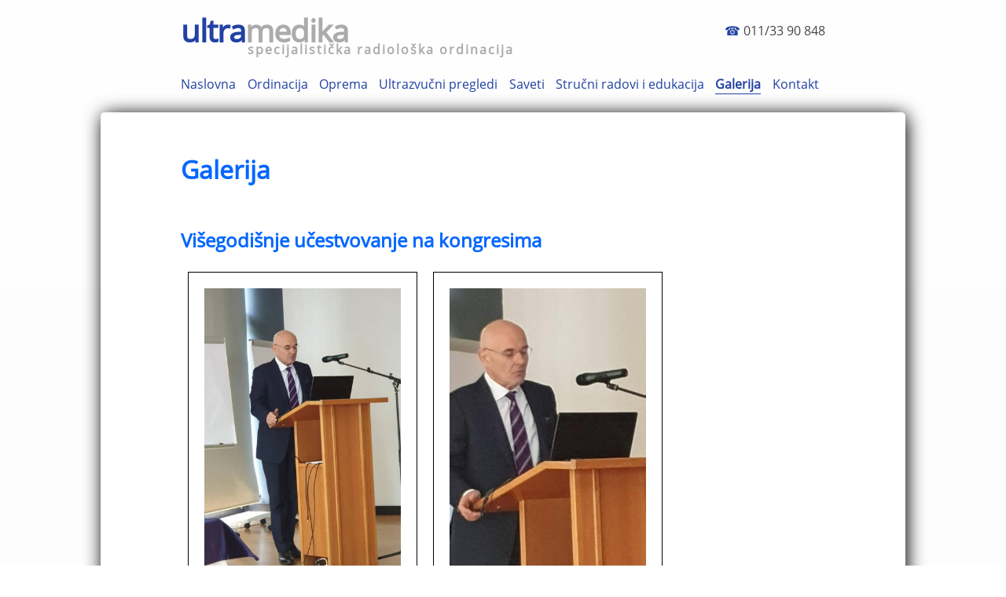

--- FILE ---
content_type: text/html; charset=UTF-8
request_url: http://www.ultramedika.rs/galerija.php
body_size: 9252
content:
<!doctype html>
<html lang="sr">
<head>
  <meta charset="UTF-8">
  <meta name="viewport" content="width=device-width">
  <meta name="description" content="Ultramedika je specijalistička radiološka ordinacija koju vodi Dr. Tihomir Mihailović od 1993. godine.">
  <title>Galerija | Ultramedika, specijalistička ordinacija</title>
  <link rel="stylesheet" href="css/style.css">
  <link rel="icon" href="favicon.ico" type="image/x-icon"/>
</head>
<body>

  <header>
    <a href="tel:+381113390848" class="tel-header">011/33 90 848</a>

    <div class="logo-drzac ne-selektuj">
      <h1 class="logo"><a href="index.php"><span class="ultra">ultra</span><span class="medika">medika</span></a></h1>
      <div class="postava-gore">specijalistička <span class="show-lg">radiološka</span> ordinacija</div>
    </div>

    <nav class="meni">
      <a class="meni-pojedinacno " href="index.php">Naslovna</a>
      <a class="meni-pojedinacno " href="ordinacija.php">Ordinacija</a>
      <a class="meni-pojedinacno " href="oprema.php">Oprema</a>
      <a class="meni-pojedinacno " href="pregledi.php">Ultrazvučni pregledi</a>
      <a class="meni-pojedinacno " href="saveti.php">Saveti</a>
      <a class="meni-pojedinacno " href="radovi.php">Stručni radovi i edukacija</a>
      <a class="meni-pojedinacno trenutna_strana" href="galerija.php">Galerija</a>
      <a class="meni-pojedinacno " href="kontakt.php">Kontakt</a>
    </nav>
  </header>

  <div class="glavnina">

<div class="galerija sredisnji-deo granicnik">
  <h1>Galerija</h1>
  <br>

  <h2>Višegodišnje učestvovanje na kongresima</h2>

  <a href="slike/velike/konferencija02.jpg" target="_self"><img src="slike/male/konferencija02.jpg" alt="konferencija" /></a>
    <a href="slike/velike/konferencija05.jpg" target="_self"><img src="slike/male/konferencija05.jpg" alt="konferencija" /></a>
    <a href="slike/velike/konferencija01.jpg" target="_self"><img src="slike/male/konferencija01.jpg" alt="konferencija" /></a>
    <a href="slike/velike/konferencija03.jpg" target="_self"><img src="slike/male/konferencija03.jpg" alt="konferencija" /></a>

  <h2>Ultramedika specijalistička radiološka ordinacija dr Tihomira Mihailovića</h2>

    <a href="slike/velike/ordinacija-ultramedika1.jpg" target="_self"><img src="slike/male/ordinacija-ultramedika1.jpg" alt="ordinacija Ultramedika" /></a>
    <a href="slike/velike/ordinacija-ultramedika2.jpg" target="_self"><img src="slike/male/ordinacija-ultramedika2.jpg" alt="ordinacija Ultramedika" /></a>
    <a href="slike/velike/ordinacija-ultramedika10.jpg" target="_self"><img src="slike/male/ordinacija-ultramedika10.jpg" alt="ordinacija Ultramedika" /></a>

    <a href="slike/velike/ordinacija-ultramedika6.jpg" target="_self"><img src="slike/male/ordinacija-ultramedika6.jpg"  alt="ultrazvuk trudnoće Ultramedika"/></a>
    <a href="slike/velike/ordinacija-ultramedika11.jpg" target="_self"><img src="slike/male/ordinacija-ultramedika11.jpg" alt="ultrazvuk trudnoće Ultramedika" /></a>
    <a href="slike/velike/ordinacija-ultramedika7.jpg" target="_self"><img src="slike/male/ordinacija-ultramedika7.jpg"  alt="ultrazvuk trudnoće Ultramedika"/></a>
    <a href="slike/velike/ordinacija-ultramedika9.jpg" target="_self"><img src="slike/male/ordinacija-ultramedika9.jpg"  alt="ultrazvuk trudnoće Ultramedika"/></a>
    <a href="slike/velike/ordinacija-ultramedika16.jpg" target="_self"><img src="slike/male/ordinacija-ultramedika16.jpg" alt="ultrazvuk trudnoće Ultramedika" /></a>
    <a href="slike/velike/ordinacija-ultramedika14.jpg" target="_self"><img src="slike/male/ordinacija-ultramedika14.jpg"  alt="ultrazvuk trudnoće Ultramedika"/></a>

    <a href="slike/velike/ordinacija-ultramedika15.jpg" target="_self"><img src="slike/male/ordinacija-ultramedika15.jpg"  alt="ordinacija Ultramedika"/></a>
    <a href="slike/velike/ordinacija-ultramedika13.jpg" target="_self"><img src="slike/male/ordinacija-ultramedika13.jpg"  alt="ordinacija Ultramedika"/></a>
    <a href="slike/velike/ordinacija-ultramedika4.jpg" target="_self"><img src="slike/male/ordinacija-ultramedika4.jpg" alt="ordinacija Ultramedika" /></a>
    <a href="slike/velike/ordinacija-ultramedika3.jpg" target="_self"><img src="slike/male/ordinacija-ultramedika3.jpg"  alt="ordinacija Ultramedika"/></a>

  <h2>Ultrazvuk debelog creva i želudca (2D, 3D, xPlane)</h2>

  <a href="slike/velike/ultrazvuk-zeludca1.jpg" target="_self"><img src="slike/velike/ultrazvuk-zeludca1.jpg" /></a>
  <a href="slike/ultrazvuk-debelog-creva2.jpg" target="_self"><img src="slike/ultrazvuk-debelog-creva2.jpg" /></a>
  <a href="slike/velike/ultrazvuk-zeludca2.jpg" target="_self"><img src="slike/velike/ultrazvuk-zeludca2.jpg" /></a>
  <a href="slike/velike/ultrazvuk-zeludca3.jpg" target="_self"><img src="slike/velike/ultrazvuk-zeludca3.jpg" /></a>
  <a href="slike/ultrazvuk-debelog-creva1.jpg" target="_self"><img src="slike/ultrazvuk-debelog-creva1.jpg" /></a>
  <a href="slike/pregled-debelog-creva-2D.jpg" target="_self"><img src="slike/pregled-debelog-creva-2D.jpg" /></a>
  <a href="slike/pregled-debelog-creva-3D.jpg" target="_self"><img src="slike/pregled-debelog-creva-3D.jpg" /></a>
  <a href="slike/pregled-debelog-creva-xPlane.jpg" target="_self"><img src="slike/pregled-debelog-creva-xPlane.jpg" /></a>
  <a href="slike/uz-debelog-creva-i-zeluca-1.jpg" target="_self"><img src="slike/uz-debelog-creva-i-zeluca-1.jpg" /></a>

  <h2>Ultrazvuk dojki (2D, 3D, Elastografija)</h2>

  <a href="slike/uz-dojki-3.jpg" target="_self"><img src="slike/uz-dojki-3.jpg" /></a>
  <a href="slike/uz-dojki-4.jpg" target="_self"><img src="slike/uz-dojki-4.jpg" /></a>
  <a href="slike/Uz-dojki-2.jpg" target="_self"><img src="slike/Uz-dojki-2.jpg" /></a>
  <a href="slike/UZ-dojki-2D-3D-Elastografija-1.jpg" target="_self"><img src="slike/UZ-dojki-2D-3D-Elastografija-1.jpg" /></a>

  <h2>Ultrazvuk trudnoće</h2>

  <a href="slike/ultrazvuk-trudnoce.jpg" target="_self"><img src="slike/ultrazvuk-trudnoce.jpg" /></a>
  <a href="slike/uz-trudnoce-1.jpg" target="_self"><img src="slike/uz-trudnoce-1.jpg" /></a>
  <a href="slike/uz-trudnoce-2.jpg" target="_self"><img src="slike/uz-trudnoce-2.jpg" /></a>
  <a href="slike/uz-trudnoce-3.jpg" target="_self"><img src="slike/uz-trudnoce-3.jpg" /></a>

  <h2>Color Doppler krvnih sudova (arterija i vena)</h2>

  <a href="slike/Color-Doppler-krvnih-sudova-2.jpg" target="_self"><img src="slike/Color-Doppler-krvnih-sudova-2.jpg" /></a>
  <a href="slike/Color-Doppler-krvnih-sudova-3.jpg" target="_self"><img src="slike/Color-Doppler-krvnih-sudova-3.jpg" /></a>
  <a href="slike/Color-Doppler-krvnih-sudova-4.jpg" target="_self"><img src="slike/Color-Doppler-krvnih-sudova-4.jpg" /></a>
  <a href="slike/Color-Doppler-krvnih-sudova-1.jpg" target="_self"><img src="slike/Color-Doppler-krvnih-sudova-1.jpg" /></a>

  <h2>Otkrivanje anomalija u ranoj trudnoći</h2>

  <a href="slike/otkrivanje-anomalija-u-ranoj-trudnoci.jpg" target="_self"><img src="slike/otkrivanje-anomalija-u-ranoj-trudnoci.jpg" /></a>
  <div><i>3D MPR-CNS</i></div>

  <h2>Pregled srca ploda</h2>

  <a href="slike/pregled-srca-ploda.jpg" target="_self"><img src="slike/pregled-srca-ploda.jpg" /></a>

  <h2>Ultrazvuk bebe</h2>

  <a href="slike/velike/ordinacija-ultramedika22.jpg" target="_self"><img src="slike/male/ordinacija-ultramedika22.jpg" alt="ultrazvucni snimak bebe" /></a>
  <a href="slike/velike/ordinacija-ultramedika21.jpg" target="_self"><img src="slike/male/ordinacija-ultramedika21.jpg" alt="ultrazvucni snimak bebe" /></a>
  <a href="slike/velike/ordinacija-ultramedika23.jpg" target="_self"><img src="slike/male/ordinacija-ultramedika23.jpg"  alt="ultrazvucni snimak bebe"/></a>
  <a href="slike/velike/ordinacija-ultramedika24.jpg" target="_self"><img src="slike/male/ordinacija-ultramedika24.jpg" alt="ultrazvucni snimak bebe" /></a>

  <h2>Pregled mozga i kukova bebe</h2>

  <a href="slike/pregled-mozga-i-kukova-bebe-1.jpg" target="_self"><img src="slike/pregled-mozga-i-kukova-bebe-1.jpg" /></a>
  <a href="slike/pregled-mozga-i-kukova-bebe-2.jpg" target="_self"><img src="slike/pregled-mozga-i-kukova-bebe-2.jpg" /></a>
  <a href="slike/pregled-mozga-i-kukova-bebe-3.jpg" target="_self"><img src="slike/pregled-mozga-i-kukova-bebe-3.jpg" /></a>

  <h2>Pregled dece</h2>

  <a href="slike/pregled-dece-1.jpg" target="_self"><img src="slike/pregled-dece-1.jpg" /></a>
  <a href="slike/pregled-dece-2.jpg" target="_self"><img src="slike/pregled-dece-2.jpg" /></a>
  <a href="slike/pregled-dece-3.jpg" target="_self"><img src="slike/pregled-dece-3.jpg" /></a>

</div>

    <footer class="granicnik podnozje">
      <h1 class="logo ne-selektuj"><span class="ultra">ultra</span><span class="medika">medika</span></h1>
      <p class="uppercase razmak-gore">Ultrazvučna dijagnostika</p>
      <p class="uppercase">Pante Srećković 25/19, 11000 Beograd, Srbija</p>
      <p class="uppercase">Tel: <a href="tel:+381113390848">011/33 90 848</a></p>
      <p class="uppercase">Mob: <a href="tel:+381638170714">063/81 70 714</a></p>
      <p class="uppercase"><img src="slike/ikonice/instagram.png" alt="instagram"> <a href="https://www.instagram.com/ultramedika1/">ultramedika1</a></p>
    </footer>

  </div>
</body>
</html>


--- FILE ---
content_type: text/css
request_url: http://www.ultramedika.rs/css/style.css
body_size: 4372
content:
@font-face {
  font-family: 'Open Sans';
  src: url('../ukljuci/OpenSans-Regular.ttf') format('truetype');
}

/*********** DEFAULTS *********/

html, body {
  margin: 0;
  padding: 0;
  border: 0;
}

body {
  color: #454545;
  font-family: 'Open Sans', Helvetica, Arial, sans-serif;
  line-height: 24px;
  background-image: linear-gradient(to bottom, #FFFFFF , #e5e5e5);
}

img,
iframe {
  max-width: 100%;
}

a {
  color: inherit;
}

a[href^="tel:"],
header a,
h1 a,
h2 a {
  text-decoration: none;
}

a[href^="tel:+38111"]::before {
  content: "\260e";
  color: #2141a3;
  margin-right: 4px;
}

a[href^="tel:+3816"]::before {
  content: "\1F4F1";
}

a[href$=".pdf"]::before, a[href$=".doc"]::before, a[href$=".docx"]::before,
a[href$=".ppt"]::before,  a[href$=".pptx"]::before {
  margin-right: 8px;
  width: 10px;
}

a[href$=".pdf"]::before {
  content: url(../slike/ikonice/pdf.png);
}

a[href$=".ppt"]::before, a[href$=".pptx"]::before {
  content: url(../slike/ikonice/ppt.png);
}

a[href$=".doc"]::before, a[href$=".docx"]::before {
  content: url(../slike/ikonice/doc.png);
}

a:hover, .trenutna_strana, 
h1, h2, h3 {
  color: #0066ff;
}


/*********** HELPERS *********/

.full {
  width: 100%;
}

.granicnik {
  margin-left: auto;
  margin-right: auto;
  padding: 0 10%;
}

.glavnina {
  background: #FFFFFF;
  margin: 0 4% 4% 4%;
  border-radius: 5px 5px 2px 2px;
  box-shadow: 2px 2px 24px -3px rgba(0, 0, 0, 0.75);
}

.trenutna_strana {
  font-weight: bold;
}

.uppercase {
  text-transform: uppercase;
  font-size: 90%;
  font-family: Trebuchet MS, sans-serif;
}

.bitno {
  color: #626262;
  background: rgba(251, 251, 251, 1);
  font-family: Trebuchet MS, sans-serif;
  font-size: 120%;
  text-align: center;
  padding: 5px 10px;
  border: 1px solid #D0CDC7;
  border-radius: 2px;
  font-style: italic;
  display: inline-block;
}

.postava {
  padding: 8px;
}

.slika-desno {
  float: right;
  max-width: 250px;
  margin-left: 5px;
  margin-bottom: 5px;
}

.ne-selektuj {
  user-select: none;
}

.zaokrugljeno {
  border-radius: 24px;
}

.show-lg {
  display: none;
}

/******************** STRANICE *******************/

.usluge > div {
  text-align: center;
}

.usluge img {
  width: 100px;
  filter: grayscale(.9);
  transition: filter .6s ease;
}

.usluge img:hover {
  filter: grayscale(.1);
}

.radovi a {
  display: block;
  margin: 1em 0;
}

.galerija img {
  padding: 20px;
  border: 1px solid #000000;
  margin: 1%;
  width: 250px;
}

#mapa-okvir {
  height: 600px;
  width: 100%;
}

#mapa {
  height: 600px;
  width: 100%;
}

/******************** HEADER *******************/

header {
  margin: 0 8% 0 8%;
}

.logo {
  letter-spacing: -1px;
  margin-bottom: 0;
  font-size: 40px;
}

.ultra {
  color: #2141a3;
}

.medika {
  color: #AAABAC;
}

.postava-gore {
  color: #AAABAC;
  font-weight: bold;
  letter-spacing: 2px;
  margin-left: 85px;
  margin-bottom: 20px;
}

.meni {
  padding-bottom: 24px;
}

.meni-pojedinacno {
  color: #2141a3;
  margin-right: 8px;
  display: block;
  border-bottom: 1px solid #e5e5e5;
}

/*************** GLAVNINA **************/

.glavno-prvo {
  padding-top: 40px;
  margin-bottom: 60px;
}

.gornji-sadrzaj {
  padding-top: 30px;
  padding-bottom: 30px;
}

.clear {
  clear: both;
}

/*************** SREDISNJI DEO **********************/

.sredisnji-deo {
  padding-top: 40px;
  padding-bottom: 40px;
  border-radius: 5px 5px 0 0;
  box-shadow: 2px 2px 24px -3px rgba(0, 0, 0, 0.75);
}

/*************** FOOTER **********************/

footer {
  background: #F6F6F6;
  border-radius: 5px 5px 0 0;
  box-shadow: 2px 2px 24px -3px rgba(0, 0, 0, 0.75);
}

.podnozje {
  padding-top: 5%;
  padding-bottom: 10%;
}

footer p {
  margin: 0;
}

.razmak-gore {
  margin-top: 20px;
}

/***************** RESPONSIVE **********************/

@media (min-width: 800px) {
  .glavnina {
    margin: 0 10% 8% 10%;
  }
  header {
    padding: 0 10% 0 10%;
  }

	.levo {
	  width: 45%;
	  float: left;
	}

	.desno {
	  width: 45%;
	  float: right;
  }
  
  .tel-header {
    float: right;
  }

  .meni {
    display: flex;
    justify-content: space-between;
    flex-wrap: wrap;
  }

  .meni-pojedinacno {
    border-bottom: none;
  }

  .trenutna_strana,
  .meni-pojedinacno:hover {
    border-bottom: 1px solid;
    margin-bottom: -1px;
  }

  .show-lg {
    display: inline;
  }

  .usluge > div {
    width: 300px;
  }
}
